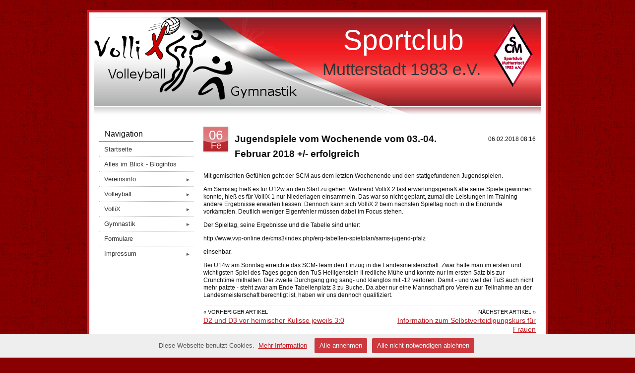

--- FILE ---
content_type: text/html
request_url: https://www.sc-mutterstadt.de/jugendspiele-vom-wochenende-vom-03-04-februar-2018---erfolgreich-2018-02-06.htm
body_size: 4420
content:
<!DOCTYPE html PUBLIC "-//W3C//DTD XHTML 1.0 Strict//EN" "http://www.w3.org/TR/xhtml1/DTD/xhtml1-strict.dtd">
<html>
<head>
<meta http-equiv="content-type" content="text/html; charset=utf-8" />
<title>Jugendspiele vom Wochenende vom 03.-04. Februar 2018 +/- erfolgreich</title>
<meta name="keywords" content="" />
<meta name="description" content="" />
<link rel="stylesheet" type="text/css" href="https://www.beepworld.de/hp/templatefiles/3411/1/1/style.css" />
<script type="text/javascript" src="/appfiles/photoalbum/jquery-1.4.2.min.js"></script>
<script type="text/javascript" src="/appfiles/general.js?version=67"></script>
<link type="text/css" rel="stylesheet" href="/appfiles/general.css?version=67" />
<script type="text/javascript">
var langid="1";
</script>
<script type="text/javascript">
var bw_langid = 1;
var bw_appid = 47166130;
var bw_appname = "blogentry";
var bw_server_url = "https://www.beepworld.de";
var bw_cookiechoice = true;
</script>
<script type="text/javascript" src="https://www.beepworld.de/cgi-bin/hp/apps/pebutton.pl?userid=5652128&version=67"></script>
<link rel="shortcut icon" href="http://sc-mutterstadt.beepworld.de/files/favicon.ico">  <link href="./appfiles/linkmenu/linkmenu.css?version=67" rel="stylesheet" type="text/css" />
<script type="text/javascript" src="./appfiles/linkmenu/linkmenu.js?version=67"></script>
<link rel="alternate" type="application/atom+xml" title="www.sc-mutterstadt.de Blog Feed" href="https://www.sc-mutterstadt.de/apps/feed" />
<link rel="alternate" type="application/atom+xml" title="www.sc-mutterstadt.de Blog Feed (Vereinsinfo)" href="https://www.sc-mutterstadt.de/apps/feed?cat=2857" />
<link rel="alternate" type="application/atom+xml" title="www.sc-mutterstadt.de Blog Feed (Volleyball)" href="https://www.sc-mutterstadt.de/apps/feed?cat=2858" />
<link rel="alternate" type="application/atom+xml" title="www.sc-mutterstadt.de Blog Feed (Vollix)" href="https://www.sc-mutterstadt.de/apps/feed?cat=2859" />
<link rel="alternate" type="application/atom+xml" title="www.sc-mutterstadt.de Blog Feed (Gymnastik)" href="https://www.sc-mutterstadt.de/apps/feed?cat=2860" />
<link rel="alternate" type="application/atom+xml" title="www.sc-mutterstadt.de Blog Feed (Archiv Infos)" href="https://www.sc-mutterstadt.de/apps/feed?cat=3108" />
<link rel="alternate" type="application/atom+xml" title="www.sc-mutterstadt.de Blog Feed (Schiedsrichter)" href="https://www.sc-mutterstadt.de/apps/feed?cat=3877" />
<link rel="alternate" type="application/atom+xml" title="www.sc-mutterstadt.de Blog Feed (Archiv Volleyball)" href="https://www.sc-mutterstadt.de/apps/feed?cat=4618" />
<link rel="alternate" type="application/atom+xml" title="www.sc-mutterstadt.de Blog Feed (AiB)" href="https://www.sc-mutterstadt.de/apps/feed?cat=4938" />

<style type="text/css">
<!--

-->
</style>

<style>
<!--

/* css content */
body, #footer, #menu a { font-style: normal; }
body, #footer, #menu a { font-weight: 400; }

/* css subtitle */
#bw_header_subtitle { font-family: Trebuchet MS, Helvetica, sans-serif !important; }
#bw_header_subtitle { font-size: 34px !important; }
#bw_header_subtitle { font-style: normal !important; }
#bw_header_subtitle { font-weight: 400 !important; }
#bw_header_subtitle { line-height: 100% !important; }

/* css title */
#bw_header_title { color: #FFFFFF !important; }
#bw_header_title { font-family: Trebuchet MS, Helvetica, sans-serif !important; }
#bw_header_title { font-size: 57px !important; }
#bw_header_title { font-style: normal !important; }
#bw_header_title { font-weight: 400 !important; }
#bw_header_title { line-height: 100% !important; }

body {
	color: #0f0f0f;

}
a:link { color: #c7181e;}
a:visited { color: #c7181e;}
a:active { color: #c7181e;}
.bw_customstyle_navigation_active_background_color{background-color: #c72128 !important;}
.bw_customstyle_navigation_link_inactive_color{color: #333333 !important;}
.bw_customstyle_bar_color{color: #ffffff !important;}
.bw_customstyle_content_background_color{background-color: #ffffff !important;}
.bw_customstyle_content_background_color{background-color: rgba(255,255,255,1) !important;}
.bw_linkmenu li { background-color: #ffffff; }
.bw_linkmenu li { background-color: rgba(255,255,255,0) }
.bw_linkmenu li li { background-color: #ffffff; }
.bw_customstyle_navigation_link_active_color{color: #ffffff !important;}
.bw_customstyle_navigation_link_inactive_color:hover { color: #ffffff !important; background-color: #c72128 !important; }
.bw_customstyle_bar_background_color{background-color: #c72128 !important;}
.bw_customstyle_background_color { background-color: #8a0000 !important; }
body, .bw_customstyle_background_image {
	background: #8a0000 !important;
}
#bw_customstyle_background_effect, .bw_customstyle_background_effect {
	position: absolute; z-index: 0; width: 100%; min-height: 100%; background-color: transparent;
	background-image: url(https://www.beepworld.de/images/homepagedesigns/hintergruende/bkg183.png) !important;
	background-position: left top !important;
	background-repeat: repeat !important;
}
* html #bw_customstyle_background_effect, * html .bw_customstyle_background_effect { background-image: none !important; }

-->
</style>
</head>

<body>
<div id="bw_customstyle_background_effect">

<div id="wrap" class="bw_customstyle_bar_background_color">
<div id="wrap_inner" class="bw_customstyle_content_background_color">

	<div id="header">
		
<style type="text/css">
#bw_header {
  width: 900px !important;
  height: 200px !important;
  background-image: url(/pagefiles/header/header6304629.png?1468316599) !important;background-color: #ffffff !important; /* asd */
  background-repeat: no-repeat !important;
  position: relative !important;
  overflow: hidden !important;
}
#bw_header:not(.bw_customstyle_background_image) {
background-size: 900px auto;
}
#bw_header_effect { display: none; }
#bw_header_title {
  top: 17px !important;
  left: 502px !important;
  z-index: 12 !important;
}
#bw_header_subtitle {
  top: 87px !important;
  left: 460px !important;
  z-index: 11 !important;
}
#bw_header_title, #bw_header_subtitle, #bw_header_logo {
  position: absolute !important;
  margin: 0px !important;
  padding: 0px !important;
  line-height: 100% !important;
  text-align: left !important;
}
</style>
<div id="bw_header">
  <div id="bw_header_effect"></div>
  
  <h1 id="bw_header_title">Sportclub</h1>
  <h2 id="bw_header_subtitle">Mutterstadt 1983 e.V.</h2>
</div>
		<div id="effect"></div>
	</div>
		
	<div id="content">
		<center style="margin: 10px 0;"></center>
		<div class="navigation">
			<h2>Navigation</h2>
			
			<div class="bw_linkmenu bw_submenu_right">
			<ul>
			
					<li><a class="bw_customstyle_navigation_link_inactive_color" href="index.htm" target="">Startseite</a></li>
				
					<li><a class="bw_customstyle_navigation_link_inactive_color" href="alles-im-blick.htm" target="">Alles im Blick - Bloginfos</a></li>
				
					<li><a class="bw_customstyle_navigation_link_inactive_color" href="http://sc-mutterstadt.beepworld.de/aktuelles--termine.htm" target="">Vereinsinfo&nbsp;&nbsp;&nbsp;&nbsp;<span class="bw_submenu_down_icon">&#9660;</span><span class="bw_submenu_right_icon">&#9658;</span><span class="bw_submenu_left_icon">&#9668;</span></a><ul>
					<li><a class="bw_customstyle_navigation_link_inactive_color" href="aktuelles--termine.htm" target="">Wichtige Termine &amp; sonstige Info</a></li>
				
					<li><a class="bw_customstyle_navigation_link_inactive_color" href="geschaeftsstelle.htm" target="">Geschäftsstelle &amp; Bankverbindung</a></li>
				
					<li><a class="bw_customstyle_navigation_link_inactive_color" href="ansprechpartner.htm" target="">Ansprechpartner</a></li>
				
					<li><a class="bw_customstyle_navigation_link_inactive_color" href="beitraege.htm" target="">Beiträge</a></li>
				
					<li><a class="bw_customstyle_navigation_link_inactive_color" href="hallen.htm" target="">Hallen</a></li>
				
					<li><a class="bw_customstyle_navigation_link_inactive_color" href="mitgliederinfo.htm" target="">Mitgliederinfo &amp; Satzung &amp; Ordnungen</a></li>
				
					<li><a class="bw_customstyle_navigation_link_inactive_color" href="bildergalerie.htm" target="">Bildergalerie</a></li>
				
					<li><a class="bw_customstyle_navigation_link_inactive_color" href="archiv-saison-20132014.htm" target="">Archiv Infos</a></li>
				</ul></li>
					<li><a class="bw_customstyle_navigation_link_inactive_color" href="http://sc-mutterstadt.beepworld.de/allgemeines.htm" target="">Volleyball&nbsp;&nbsp;&nbsp;&nbsp;<span class="bw_submenu_down_icon">&#9660;</span><span class="bw_submenu_right_icon">&#9658;</span><span class="bw_submenu_left_icon">&#9668;</span></a><ul>
					<li><a class="bw_customstyle_navigation_link_inactive_color" href="scm-kalender.htm" target="">SCM-Kalender</a></li>
				
					<li><a class="bw_customstyle_navigation_link_inactive_color" href="allgemeines.htm" target="">Training, Termine, Diverses&nbsp;&nbsp;&nbsp;&nbsp;<span class="bw_submenu_down_icon">&#9660;</span><span class="bw_submenu_right_icon">&#9658;</span><span class="bw_submenu_left_icon">&#9668;</span></a><ul>
					<li><a class="bw_customstyle_navigation_link_inactive_color" href="trainingszeiten.htm" target="">Trainingszeiten VB</a></li>
				
					<li><a class="bw_customstyle_navigation_link_inactive_color" href="das-angebot.htm" target="">Das Angebot</a></li>
				</ul></li>
					<li><a class="bw_customstyle_navigation_link_inactive_color" href="damen-1.htm" target="">Damen 1</a></li>
				
					<li><a class="bw_customstyle_navigation_link_inactive_color" href="damen-3.htm" target="">Damen 2</a></li>
				
					<li><a class="bw_customstyle_navigation_link_inactive_color" href="damen-31.htm" target="">Damen 3</a></li>
				
					<li><a class="bw_customstyle_navigation_link_inactive_color" href="damen-4.htm" target="">Damen 4</a></li>
				
					<li><a class="bw_customstyle_navigation_link_inactive_color" href="jugend.htm" target="">Jugend</a></li>
				
					<li><a class="bw_customstyle_navigation_link_inactive_color" href="berichte.htm" target="">Berichte</a></li>
				
					<li><a class="bw_customstyle_navigation_link_inactive_color" href="archiv-saison-20142015.htm" target="">Archiv Volleyball</a></li>
				</ul></li>
					<li><a class="bw_customstyle_navigation_link_inactive_color" href="http://sc-mutterstadt.beepworld.de/was-ist-vollix.htm" target="">VolliX&nbsp;&nbsp;&nbsp;&nbsp;<span class="bw_submenu_down_icon">&#9660;</span><span class="bw_submenu_right_icon">&#9658;</span><span class="bw_submenu_left_icon">&#9668;</span></a><ul>
					<li><a class="bw_customstyle_navigation_link_inactive_color" href="was-ist-vollix.htm" target="">Was ist VolliX?</a></li>
				</ul></li>
					<li><a class="bw_customstyle_navigation_link_inactive_color" href="http://sc-mutterstadt.beepworld.de/allgemeines1.htm" target="">Gymnastik&nbsp;&nbsp;&nbsp;&nbsp;<span class="bw_submenu_down_icon">&#9660;</span><span class="bw_submenu_right_icon">&#9658;</span><span class="bw_submenu_left_icon">&#9668;</span></a><ul>
					<li><a class="bw_customstyle_navigation_link_inactive_color" href="allgemeines1.htm" target="">Allgemeines</a></li>
				
					<li><a class="bw_customstyle_navigation_link_inactive_color" href="trainingszeiten1.htm" target="">Trainingszeiten Gym</a></li>
				
					<li><a class="bw_customstyle_navigation_link_inactive_color" href="standardangebot.htm" target="">Programm</a></li>
				
					<li><a class="bw_customstyle_navigation_link_inactive_color" href="zertifikate.htm" target="">Zertifikate</a></li>
				</ul></li>
					<li><a class="bw_customstyle_navigation_link_inactive_color" href="formulare.htm" target="">Formulare</a></li>
				
					<li><a class="bw_customstyle_navigation_link_inactive_color" href="./apps/imprint" target="">Impressum&nbsp;&nbsp;&nbsp;&nbsp;<span class="bw_submenu_down_icon">&#9660;</span><span class="bw_submenu_right_icon">&#9658;</span><span class="bw_submenu_left_icon">&#9668;</span></a><ul>
					<li><a class="bw_customstyle_navigation_link_inactive_color" href="datenschutz.htm" target="">Datenschutz</a></li>
				
					<li><a class="bw_customstyle_navigation_link_inactive_color" href="intern.htm" target="">Intern</a></li>
				</ul></li>
			</ul>
			</div>
			
			
			
			
		</div>
		







		<div class="right">
			

            <link href="https://www.beepworld.de/styles/blogmodule.css" media="screen" type="text/css" rel="stylesheet" />
            <div class="bw_blogentry_header">
                <div class="bw_blogentry_icon bw_customstyle_bar_background_color bw_customstyle_bar_color"><div class="bw_blogentry_day">06</div><div class="bw_blogentry_month">Fe</div></div>
                <div class="bw_blogentry_title">Jugendspiele vom Wochenende vom 03.-04. Februar 2018 +/- erfolgreich</div>
                <div class="bw_blogentry_date">06.02.2018 08:16</div>
            </div>
            <div style="margin:0px 0px 10px 0px"><p>Mit gemischten Gef&uuml;hlen geht der SCM aus dem letzten Wochenende und den stattgefundenen Jugendspielen.</p>

<p>Am Samstag hie&szlig; es f&uuml;r U12w an den Start zu gehen. W&auml;hrend VolliX 2 fast erwartungsgem&auml;&szlig; alle seine Spiele gewinnen konnte, hie&szlig; es f&uuml;r VolliX 1 nur Niederlagen einsammeln. Das war so nicht geplant, zumal die Leistungen im Training andere Ergebnisse erwarten liessen. Dennoch kann sich VolliX 2 beim n&auml;chsten Spieltag noch in die Endrunde vork&auml;mpfen. Deutlich weniger Eigenfehler m&uuml;ssen dabei im Focus stehen.</p>

<p>Der Spieltag, seine Ergebnisse und die Tabelle sind unter:</p>

<p>http://www.vvp-online.de/cms3/index.php/erg-tabellen-spielplan/sams-jugend-pfalz</p>

<p>einsehbar.&nbsp;</p>

<p>Bei U14w am Sonntag erreichte das SCM-Team den Einzug in die Landesmeisterschaft. Zwar hatte man im ersten und wichtigsten Spiel des Tages gegen den TuS Heiligenstein II redliche M&uuml;he und konnte nur im ersten Satz bis zur Crunchtime mithalten. Der zweite Durchgang ging sang- und klanglos mit -12 verloren. Damit - und weil der TuS auch nicht mehr patzte - steht zwar am Ende Tabellenplatz 3 zu Buche. Da aber nur eine Mannschaft pro Verein zur Teilnahme an der Landesmeisterschaft berechtigt ist, haben wir uns dennoch qualifiziert.</p>
</div><div align="left" style="margin:0px 0px 10px 0px"><!-- AddThis Button BEGIN -->
<div class="addthis_toolbox addthis_default_style addthis_32x32_style" addthis:url="https://www.sc-mutterstadt.de/jugendspiele-vom-wochenende-vom-03-04-februar-2018---erfolgreich-2018-02-06.htm">
<a class="addthis_button_facebook"></a>
<a class="addthis_button_twitter"></a>

<a class="addthis_button_pinterest_share"></a>


<a class="addthis_button_email"></a>


<a class="addthis_button_compact"></a> <a class="addthis_counter addthis_bubble_style"></a>
</div>
<script type="text/javascript" src="//s7.addthis.com/js/300/addthis_widget.js"></script>
<!-- AddThis Button END --></div>
            <div class="bw_blogentry_pager"><div id="bw_blogentry_prev"><label>« Vorheriger Artikel</label><a href="https://www.sc-mutterstadt.de/d2-und-d3-vor-heimischer-kulisse-jeweils-30-2018-01-28.htm">D2 und D3 vor heimischer Kulisse jeweils 3:0</a></div><div id="bw_blogentry_next"><label>Nächster Artikel »</label><a href="https://www.sc-mutterstadt.de/information-zum-selbstverteidigungskurs-fuer-frauen-2018-02-06.htm">Information zum Selbstverteidigungskurs für Frauen</a></div></div>
            <a name="comments"></a>
            <div style="margin:20px 0px 10px 0px; text-align:left"><h3 class="bw_heading">Kommentare</h3></div><div align="left" style="margin:0px 0px 10px 0px"><div id="fb-root"></div><script src="https://connect.facebook.net/de_DE/all.js#xfbml=1"></script><fb:comments href="https://www.sc-mutterstadt.de/jugendspiele-vom-wochenende-vom-03-04-februar-2018---erfolgreich-2018-02-06.htm" num_posts="5" width="600" colorscheme="light" order_by="social"></fb:comments></div>


		</div>
	</div>
	<div style="clear: both;"> </div>
	<center>
		<br />
		
<script type="text/javascript"><!--
var bw_referer=escape(document.referrer);
if (typeof(top.document)=='object'){eval('try{bw_referer=escape(top.document.referrer);}catch(e){bw_referer="";}'); }
document.write("<img style='border:0px;' alt='' src='https://www.beepworld.de/cgi-bin/hp/apps/visitortracker.pl?wid=1&userid=5652128&pagename=47166130&application_name=blogentry&application_subident=47166130&mobile=0&referer="+bw_referer+"&cache="+new Date().getTime()+"' />");
//--></script>
<noscript>
<img style='border:0px;' alt='' src='https://www.beepworld.de/cgi-bin/hp/apps/visitortracker.pl?wid=1&userid=5652128&pagename=47166130&application_name=blogentry&application_subident=47166130&mobile=0' />
</noscript>
<div style="line-height: 20px; font-family: Arial, Helvetica, sans-serif; font-size: 14px;"><a href="/apps/privacy">Datenschutzerkl&auml;rung</a></div><br /><br />
	</center>


</div>
</div>

<div id="footer" class="bw_customstyle_bar_color">
	<center>Sport im Herzen der Pfalz</center>
</div>

</div>
 <link rel="shortcut icon" href="http://sc-mutterstadt.beepworld.de/files/favicon.ico"> 
<!-- Global site tag (gtag.js) - Google Analytics -->
<script async src="https://www.googletagmanager.com/gtag/js?id=UA-121089007-1"></script>
<script>
  window.dataLayer = window.dataLayer || [];
  function gtag(){dataLayer.push(arguments);}
  gtag('js', new Date());

  gtag('config', 'UA-121089007-1');
</script>
</body>
</html>


--- FILE ---
content_type: text/css
request_url: https://www.beepworld.de/styles/blogmodule.css
body_size: 2216
content:
.bw_blogwidget {
	overflow: auto;
}

/* WIDGET PREVIEW */

#widget_preview .blogwidget_teaser, 
#widget_preview .blogwidget_text,
#widget_preview .blogwidget_article,
#widget_preview .blogwidget_image {
	min-width: 400px;
	display: block;
}

/* HEADING */

h1.bw_heading , h2.bw_heading, h3.bw_heading {
	font-weight: bold !important;
	border: none !important;
	text-decoration: none !important;
	padding: 0 !important;
	color: inherit !important;
}
h1.bw_heading {
	font-size: 2em !important;
	margin: 0.67em 0 !important;
}
h2.bw_heading {
	font-size: 1.5em !important;
	margin: 0.75em 0 !important;
}
h3.bw_heading {
	font-size: 1.17em !important;
	margin: 0.83em 0 !important;
}

/* HYPHEN */

hr.bw_hyphen, .bw_contentarea_hyphen {
	border-color: inherit;
	border-width: 1px 0 0 0;
	border-style: outset;	
}

/* HEADER */

.bw_blogentry_header {
    padding: 0 0 10px 0;
    clear: both;
    overflow: auto;
	line-height: 48px;
	position: relative;
}

/* TITLE */

.bw_blogentry_title {
	float: left;
    font-size: 1.55em !important;
    font-weight: bold;
    font-family: inherit;
    line-height: 30px !important;
    max-width: 70%;
	word-wrap: break-word;
	margin-top: 10px;
}
#bw_blogentry_title {
	width: 450px;
}
#bw_mainpanel_page input.bw_blogentry_title,
#bw_blogentry_title {
	padding: 0px !important;
	line-height: 50px !important;
	margin-top: 0px;
	font-weight: bold !important;
}
input.bw_blogentry_title.nofocus {
	background: none !important;
	color: inherit;
	border: 1px dashed transparent;
}
input.bw_blogentry_title.nofocus:hover {
    border: 1px dashed black !important;
}

/* DATE */

.bw_blogentry_date {
    float: right;
    font-size: 1em;
    text-align: right;
    font-family: inherit;
    line-height: 50px !important;
}
input.bw_blogentry_date {
	position: absolute;
	right: 0;
	width: 20ex;
	padding: 0px !important;
	font-weight: inherit;
}
input.bw_blogentry_date.nofocus {
	background: none !important;
	color: inherit;
	border: 1px dashed transparent;
}
input.bw_blogentry_date.nofocus:hover {
    border: 1px dashed black !important;
}

/* DEFAULT COLOR */

.bw_customstyle_bar_color .bw_blogentry_day, .bw_customstyle_bar_color .bw_blogentry_month {
	color: inherit;
}
.bw_customstyle_bar_color {
	color: #555;
}
.blogwidget_image .bw_customstyle_bar_background_color {
	background-color: #ddd;
}

/* ICON */

.bw_blogentry_icon {
	float: left;
	background: no-repeat left top #ddd;
	background-image: url("https://www.beepworld.de/wl/tplsets/1/images/misc/blogwidget_image_small.png") !important;
	width: 50px;
	height: 50px;
	margin-right: 13px;
	text-algin: center;
	font-family: trebuchet ms, arial;
	box-shadow: 0 0 5px rgba(0, 0, 0, 0.2);
}
#bw_mainpanel .bw_blogentry_icon {
	cursor: pointer;
}
.blogwidget_article .bw_blogentry_day, 
.blogwidget_article .bw_blogentry_month {
	text-align: center !important;
	font-weight: normal !important;
}
.bw_blogentry_day {
	font-size: 26px !important;
	height: 20px !important;
	line-height: 20px !important;
	margin-top: 7px !important;
	text-align: center !important;
	text-decoration: none !important;
	font-weight: normal !important;
}
.bw_blogentry_month {
	line-height: 10px;
	margin-top: 6px;
	text-align: center !important;
	font-size: 18px !important;
	text-decoration: none !important;
	font-weight: normal !important;	
}

/* PAGER */

.bw_blogentry_pager {
	clear: both;
	margin: 10px 0;
	overflow: auto;
	border-top: 1px outset;
	border-color: inherit;
	padding: 5px 0;
}
#bw_blogentry_prev, #bw_blogentry_next {
	margin-top: 0px;
	width: 48%;
}
#bw_blogentry_prev a, #bw_blogentry_next a {
	font-weight: normal;
	font-size: 1.2em;
}
#bw_blogentry_prev {
	float: left;
	text-align: left;
}
#bw_blogentry_next {
	float: right;
	text-align: right;
}
#bw_blogentry_prev label, #bw_blogentry_next label {
	display: block;
	font-weight: normal;
	font-size: 0.9em;
	text-transform: uppercase;
	line-height: 155%;
}

/* BLOGWIDGET TEASER */

.blogwidget_teaser ul.bw_blogwidget {
	list-style: none !important;
	margin: 0 !important;
	padding: 0 !important;
}
.blogwidget_teaser ul.bw_blogwidget li {
	padding: 0 !important;
	margin: 2px 0 8px !important;
	border: none !important;
}
.blogwidget_teaser .bw_blogwidget_title, 
.blogwidget_teaser .bw_blogwidget_date, 
.blogwidget_teaser .bw_blogwidget_icon {
	line-height: 1em !important;
}
.blogwidget_teaser a.bw_blogwidget_title {
	margin-right: 3px !important;
	padding: 0px !important;
	font-size: 1em !important;
}
.blogwidget_teaser .bw_blogwidget_date {
	font-size: 0.9em !important;
	padding-top: 3px !important;
	white-space: nowrap;
}
.blogwidget_teaser .bw_blogwidget_icon {
	font-size: 0.8em !important;
	margin-right: 2px !important;
	margin-top: -2px;
	opacity: 0.8 !important;
}
.blogwidget_teaser .bw_blogwidget_text {
	/*line-height: 150% !important;*/
	display: none;
	margin-top: 5px !important;
	margin-bottom: 5px !important;
}
.blogwidget_teaser li a {
	display: inline !important;
	padding: 0 !important;
}

/* BLOGWIDGET TEXT */

.blogwidget_text ul.bw_blogwidget {
	list-style: none !important;
	margin: 0 !important;
	padding: 0 !important;
}
.blogwidget_text ul.bw_blogwidget li {
	padding: 0 !important;
	margin: 2px 0 14px !important;
	border: none !important;
}
.blogwidget_text .bw_blogwidget_title, 
.blogwidget_text .bw_blogwidget_date, 
.blogwidget_text .bw_blogwidget_icon {
	line-height: 1em !important;
}
.blogwidget_text a.bw_blogwidget_title {
	margin-right: 3px !important;
	padding: 0px !important;
	font-size: 1em !important;
}
.blogwidget_text .bw_blogwidget_date {
	font-size: 0.9em !important;
	padding-top: 3px !important;
	white-space: nowrap;
}
.blogwidget_text .bw_blogwidget_icon {
	font-size: 0.8em !important;
	margin-right: 2px !important;
	margin-top: -2px;
	opacity: 0.8 !important;
}
.blogwidget_text .bw_blogwidget_text {
	/*line-height: 150% !important;*/
	display: none;
	margin-top: 5px !important;
	margin-bottom: 5px !important;
}
.blogwidget_text li a {
	display: inline !important;
	padding: 0 !important;
}

/* BLOGWIDGET ARTICLE */

.blogwidget_article {
	width: auto;
}
.blogwidget_article .bw_blogentry_title {
	color: inherit;
}
.blogwidget_article .bw_blogwidget_text {
	margin-bottom: 30px;
}

/* BLOGWIDGET IMAGE */

.blogwidget_image .bw_blogentry_date {
	float: none;
	margin: 0;
	font-size: 0.8em;
	text-align: left;
	line-height: 166%;
	margin-top: 10px;
}
.blogwidget_image .bw_blogentry_title {
	margin-top: 0px;
	font-size: 1.55em;
	line-height: 134%;
	color: inherit;
}
.blogwidget_image .bw_blogwidget_text {
	margin-bottom: 30px;
	font-size: 0.8em;
	/*line-height: 190%;*/
}
.blogwidget_image .bw_blogentry_icon {
	position: absolute;
	top: 5px;
	left: 0;
	width: 110px;
	text-align: center;
	background: none !important;
	display: block;
	box-shadow: none;
}
.blogwidget_image .bw_blogentry_image.bw_blogentry_image_found {
	background: none !important;
}
.blogwidget_image .bw_blogentry_image.bw_blogentry_image_found .bw_blogentry_icon {
	display: none !important;
	background-color: none !important;
}
.blogwidget_image .bw_blogentry_image.bw_blogentry_image_found img {
	width: auto;
	height: auto;
}
.blogwidget_image .bw_blogentry_day {
	font-weight: normal !important;
	font-size: 48px !important;
	text-shadow: 0 1px 0px #777 !important;
	height: auto !important;
	margin-top: 10px !important;
}
.blogwidget_image .bw_blogentry_month {
	font-size: 30px !important;
	margin-top: 20px !important;
	text-shadow: 0 1px 0px #888 !important;
	height: auto !important;
}
.blogwidget_image .bw_blogentry_image {
	float: left;
	display: block;
	margin: 0 15px 10px 0;
	position: relative;
	border: 0px !important;
	text-decoration: none !important;
}
.blogwidget_image .bw_blogentry_image img {
	max-width: 200px;
	max-height: 150px;
	border: 0px !important;
}
.blogwidget_image .bw_blogentry_image,
.blogwidget_image .bw_blogentry_image img {
	width: 110px;
	height: 80px;
}
.blogwidget_image .bw_blogentry_image.bw_blogentry_image_found {
	width: auto;
	height: auto;
}
.blogwidget_image .bw_blogentry_image.bw_blogentry_image_found img {
	width: 100%;
	height: 100%;
} 
	
@media screen and (max-width: 480px) {
	.bw_blogwidget_text {
		font-size: 12px !important;
		line-height: 17px !important;
	}
	.bw_blogwidget_feed {
		font-size: 12px !important;
	}
	.blogwidget_image .bw_blogentry_title {
		font-size: 15px !important;
		line-height: 18px !important;
	}
	.blogwidget_image .bw_blogentry_image img {
		max-width: 120px !important;
		max-height: 100px !important;
	}
}

/* BLOGWIDGET PLACEHOLDER */

.blogwidget_placeholder {
	border: 1px solid #ccc;
	padding: 1px;
}

/* FEED */

.bw_blogwidget_feed {
	display: block;
	clear: both;
	overflow: auto;
}
.bw_blogwidget_feed a {
	padding: 0 0 0 20px !important;
	background: url('https://www.beepworld.de/wl/tplsets/1/images/misc/feed_16.png') no-repeat left center;
	margin-left: 2px;
	float: right;
}

/* NO ENTRIES */

.bw_blogwidget_null {
	margin: 0 0 8px 0;
	font-size: 14px;
	line-height: 20px;
}

/* MORE BUTTON */

.bw_blogwidget_more {
	display: none;
	/*display:block;*/
	
	text-align: center;
	font-size: 18px;
	font-weight: bold;
	line-height: 30px;
	vertical-align: middle;
	padding: 0 0 2px 0;
	text-decoration: none !important;
	color: #333 !important;
	min-width: 70px;
	width: 100%;
	max-width: 250px;
	margin: 0 auto 10px;
	background: #F5F5F5;
    border: 1px solid #DCDCDC; 
    border-radius: 3px;
    cursor: pointer;
}

.bw_blogwidget_more:hover {
	background: #f8f8f8;
	border: 1px solid #c6c6c6;
	background-image: -moz-linear-gradient(center top , #F5F5F5, #F1F1F1);
	box-shadow: 0 1px 1px rgba(0, 0, 0, 0.1);
}

/* BLOGENTRY STATUS */

.bw_blogentry_status {
	margin-left: 0px !important;
	display: block !important;
	float: left;
	clear: both;
	padding: 4px 8px !important;
	font-size: 12px !important;
	line-height: 15px !important;
	width: auto !important;
}
.bw_blogentry_status a {
	color: #cc0066 !important;
	text-decoration: underline;
}
.bw_blogentry_status a:hover {
	text-decoration: none;	
}
